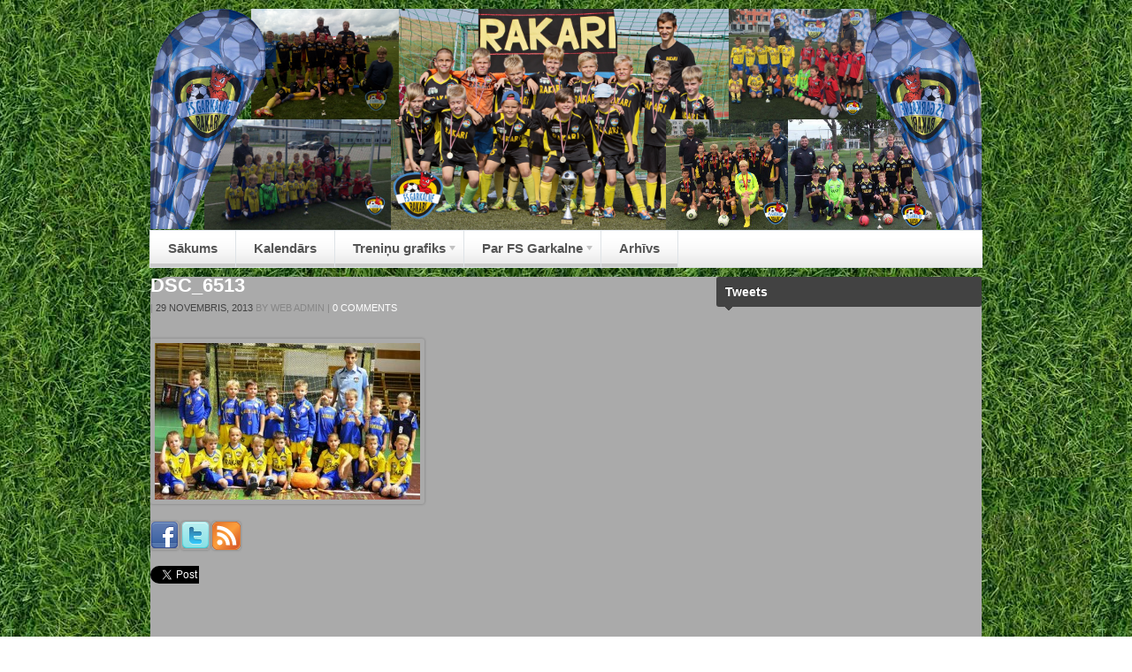

--- FILE ---
content_type: text/html; charset=UTF-8
request_url: https://fsgarkalne.lv/23-11-13-garkalnes-un-adazu-novada-kauss/dsc_6513/
body_size: 10724
content:
<!DOCTYPE html PUBLIC "-//W3C//DTD XHTML 1.0 Transitional//EN" "http://www.w3.org/TR/xhtml1/DTD/xhtml1-transitional.dtd">
<html xmlns="http://www.w3.org/1999/xhtml">
<head profile="http://gmpg.org/xfn/11">

<title>DSC_6513 | Futbola skola Garkalne Rakari</title>
<meta http-equiv="Content-Type" content="text/html; charset=UTF-8" />

<link rel="stylesheet" type="text/css" href="https://fsgarkalne.lv/wp-content/themes/spectrum/style.css" media="screen" />
<link rel="alternate" type="application/rss+xml" title="RSS 2.0" href="https://fsgarkalne.lv/feed/" />
<link rel="pingback" href="https://fsgarkalne.lv/xmlrpc.php" />
      
<meta name='robots' content='max-image-preview:large' />
<style type='text/css' media='screen' >.socialwrap li.icon_text a img, .socialwrap li.iconOnly a img, .followwrap li.icon_text a img, .followwrap li.iconOnly a img{border-width:0 !important;background-color:none;}#follow.right {width:32px;position:fixed; right:0; top:100px;background-color:#878787;padding:10px 0;font-family:impact,charcoal,arial, helvetica,sans-serif;-moz-border-radius-topleft: 5px;-webkit-border-top-left-radius:5px;-moz-border-radius-bottomleft:5px;-webkit-border-bottom-left-radius:5px;border:2px solid #fff;border-right-width:0}#follow.right ul {padding:0; margin:0; list-style-type:none !important;font-size:24px;color:black;}
#follow.right ul li {padding-bottom:10px;list-style-type:none !important;padding-left:4px;padding-right:4px}
#follow img{border:none;}#follow.right ul li.follow {margin:0 4px;}
#follow.right ul li.follow img {border-width:0;display:block;overflow:hidden; background:transparent url(http://fsgarkalne.lv/wp-content/plugins/share-and-follow/images/impact/follow-right.png) no-repeat -0px 0px;height:79px;width:20px;}
#follow.right ul li a {display:block;}
#follow.right ul li.follow span, #follow ul li a span {display:none}.share {margin:0 3px 3px 0;}
ul.row li {float:left;list-style-type:none;list-style:none;}
li.iconOnly a span.head {display:none}
#follow.left ul.size16 li.follow{margin:0px auto !important}
li.icon_text a {padding-left:0;margin-right:3px}
li.text_only a {background-image:none !important;padding-left:0;}
li.text_only a img {display:none;}
li.icon_text a span{background-image:none !important;padding-left:0 !important; }
li.iconOnly a span.head {display:none}
ul.socialwrap li {margin:0 3px 3px 0 !important;}
ul.socialwrap li a {text-decoration:none;}ul.row li {float:left;line-height:auto !important;}
ul.row li a img {padding:0}.size16 li a,.size24 li a,.size32 li a, .size48 li a, .size60 li a {display:block}ul.socialwrap {list-style-type:none !important;margin:0; padding:0;text-indent:0 !important;}
ul.socialwrap li {list-style-type:none !important;background-image:none;padding:0;list-style-image:none !important;}
ul.followwrap {list-style-type:none !important;margin:0; padding:0}
ul.followwrap li {margin-right:3px;margin-bottom:3px;list-style-type:none !important;}
#follow.right ul.followwrap li, #follow.left ul.followwrap li {margin-right:0px;margin-bottom:0px;}
.shareinpost {clear:both;padding-top:0px}.shareinpost ul.socialwrap {list-style-type:none !important;margin:0 !important; padding:0 !important}
.shareinpost ul.socialwrap li {padding-left:0 !important;background-image:none !important;margin-left:0 !important;list-style-type:none !important;text-indent:0 !important}
.socialwrap li.icon_text a img, .socialwrap li.iconOnly a img{border-width:0}ul.followrap li {list-style-type:none;list-style-image:none !important;}
div.clean {clear:left;}
div.display_none {display:none;}
.button_holder_bottom,.button_holder_left{margin-right:5px;display:inline}.button_holder_right{margin-left:5px;display:inline}.button_holder_show_interactive {display:inline;margin-right:5px;}.button_holder_bottom iframe,.button_holder_left iframe,.button_holder_right iframe,.button_holder_show_interactive iframe{vertical-align:top}.tall *[id*='___plusone']{position:relative;top:-12px}</style><style type='text/css' media='print' >.socialwrap li.icon_text a img, .socialwrap li.iconOnly a img, .followwrap li.icon_text a img, .followwrap li.iconOnly a img{border-width:0 !important;background-color:none;}#follow.right {width:32px;position:fixed; right:0; top:100px;background-color:#878787;padding:10px 0;font-family:impact,charcoal,arial, helvetica,sans-serif;-moz-border-radius-topleft: 5px;-webkit-border-top-left-radius:5px;-moz-border-radius-bottomleft:5px;-webkit-border-bottom-left-radius:5px;border:2px solid #fff;border-right-width:0}#follow.right ul {padding:0; margin:0; list-style-type:none !important;font-size:24px;color:black;}
#follow.right ul li {padding-bottom:10px;list-style-type:none !important;padding-left:4px;padding-right:4px}
#follow img{border:none;}#follow.right ul li.follow {margin:0 4px;}
#follow.right ul li.follow img {border-width:0;display:block;overflow:hidden; background:transparent url(http://fsgarkalne.lv/wp-content/plugins/share-and-follow/images/impact/follow-right.png) no-repeat -0px 0px;height:79px;width:20px;}
#follow.right ul li a {display:block;}
#follow.right ul li.follow span, #follow ul li a span {display:none}.share {margin:0 3px 3px 0;}
ul.row li {float:left;list-style-type:none;list-style:none;}
li.iconOnly a span.head {display:none}
#follow.left ul.size16 li.follow{margin:0px auto !important}
li.icon_text a {padding-left:0;margin-right:3px}
li.text_only a {background-image:none !important;padding-left:0;}
li.text_only a img {display:none;}
li.icon_text a span{background-image:none !important;padding-left:0 !important; }
li.iconOnly a span.head {display:none}
ul.socialwrap li {margin:0 3px 3px 0 !important;}
ul.socialwrap li a {text-decoration:none;}ul.row li {float:left;line-height:auto !important;}
ul.row li a img {padding:0}.size16 li a,.size24 li a,.size32 li a, .size48 li a, .size60 li a {display:block}ul.socialwrap {list-style-type:none !important;margin:0; padding:0;text-indent:0 !important;}
ul.socialwrap li {list-style-type:none !important;background-image:none;padding:0;list-style-image:none !important;}
ul.followwrap {list-style-type:none !important;margin:0; padding:0}
ul.followwrap li {margin-right:3px;margin-bottom:3px;list-style-type:none !important;}
#follow.right ul.followwrap li, #follow.left ul.followwrap li {margin-right:0px;margin-bottom:0px;}
.shareinpost {clear:both;padding-top:0px}.shareinpost ul.socialwrap {list-style-type:none !important;margin:0 !important; padding:0 !important}
.shareinpost ul.socialwrap li {padding-left:0 !important;background-image:none !important;margin-left:0 !important;list-style-type:none !important;text-indent:0 !important}
.socialwrap li.icon_text a img, .socialwrap li.iconOnly a img{border-width:0}ul.followrap li {list-style-type:none;list-style-image:none !important;}
div.clean {clear:left;}
div.display_none {display:none;}
.button_holder_bottom,.button_holder_left{margin-right:5px;display:inline}.button_holder_right{margin-left:5px;display:inline}.button_holder_show_interactive {display:inline;margin-right:5px;}.button_holder_bottom iframe,.button_holder_left iframe,.button_holder_right iframe,.button_holder_show_interactive iframe{vertical-align:top}.tall *[id*='___plusone']{position:relative;top:-12px}</style>
<!-- WordPress Draugiem 2.1.3 by Rolands Umbrovskis | https://mediabox.lv/wordpress-draugiem/ -->
<meta name="generator" content="https://mediabox.lv/?utm_campaign=wordpress-draugiem" />
<link rel="alternate" type="application/rss+xml" title="Futbola skola Garkalne Rakari &raquo; DSC_6513 plūsma" href="https://fsgarkalne.lv/23-11-13-garkalnes-un-adazu-novada-kauss/dsc_6513/feed/" />
<script type="text/javascript">
window._wpemojiSettings = {"baseUrl":"https:\/\/s.w.org\/images\/core\/emoji\/14.0.0\/72x72\/","ext":".png","svgUrl":"https:\/\/s.w.org\/images\/core\/emoji\/14.0.0\/svg\/","svgExt":".svg","source":{"concatemoji":"https:\/\/fsgarkalne.lv\/wp-includes\/js\/wp-emoji-release.min.js?ver=6.2.8"}};
/*! This file is auto-generated */
!function(e,a,t){var n,r,o,i=a.createElement("canvas"),p=i.getContext&&i.getContext("2d");function s(e,t){p.clearRect(0,0,i.width,i.height),p.fillText(e,0,0);e=i.toDataURL();return p.clearRect(0,0,i.width,i.height),p.fillText(t,0,0),e===i.toDataURL()}function c(e){var t=a.createElement("script");t.src=e,t.defer=t.type="text/javascript",a.getElementsByTagName("head")[0].appendChild(t)}for(o=Array("flag","emoji"),t.supports={everything:!0,everythingExceptFlag:!0},r=0;r<o.length;r++)t.supports[o[r]]=function(e){if(p&&p.fillText)switch(p.textBaseline="top",p.font="600 32px Arial",e){case"flag":return s("\ud83c\udff3\ufe0f\u200d\u26a7\ufe0f","\ud83c\udff3\ufe0f\u200b\u26a7\ufe0f")?!1:!s("\ud83c\uddfa\ud83c\uddf3","\ud83c\uddfa\u200b\ud83c\uddf3")&&!s("\ud83c\udff4\udb40\udc67\udb40\udc62\udb40\udc65\udb40\udc6e\udb40\udc67\udb40\udc7f","\ud83c\udff4\u200b\udb40\udc67\u200b\udb40\udc62\u200b\udb40\udc65\u200b\udb40\udc6e\u200b\udb40\udc67\u200b\udb40\udc7f");case"emoji":return!s("\ud83e\udef1\ud83c\udffb\u200d\ud83e\udef2\ud83c\udfff","\ud83e\udef1\ud83c\udffb\u200b\ud83e\udef2\ud83c\udfff")}return!1}(o[r]),t.supports.everything=t.supports.everything&&t.supports[o[r]],"flag"!==o[r]&&(t.supports.everythingExceptFlag=t.supports.everythingExceptFlag&&t.supports[o[r]]);t.supports.everythingExceptFlag=t.supports.everythingExceptFlag&&!t.supports.flag,t.DOMReady=!1,t.readyCallback=function(){t.DOMReady=!0},t.supports.everything||(n=function(){t.readyCallback()},a.addEventListener?(a.addEventListener("DOMContentLoaded",n,!1),e.addEventListener("load",n,!1)):(e.attachEvent("onload",n),a.attachEvent("onreadystatechange",function(){"complete"===a.readyState&&t.readyCallback()})),(e=t.source||{}).concatemoji?c(e.concatemoji):e.wpemoji&&e.twemoji&&(c(e.twemoji),c(e.wpemoji)))}(window,document,window._wpemojiSettings);
</script>
<style type="text/css">
img.wp-smiley,
img.emoji {
	display: inline !important;
	border: none !important;
	box-shadow: none !important;
	height: 1em !important;
	width: 1em !important;
	margin: 0 0.07em !important;
	vertical-align: -0.1em !important;
	background: none !important;
	padding: 0 !important;
}
</style>
	<link rel='stylesheet' id='nextgen_gallery_related_images-css' href='https://fsgarkalne.lv/wp-content/plugins/nextgen-gallery/products/photocrati_nextgen/modules/nextgen_gallery_display/static/nextgen_gallery_related_images.css?ver=6.2.8' type='text/css' media='all' />
<link rel='stylesheet' id='wp-block-library-css' href='https://fsgarkalne.lv/wp-includes/css/dist/block-library/style.min.css?ver=6.2.8' type='text/css' media='all' />
<link rel='stylesheet' id='classic-theme-styles-css' href='https://fsgarkalne.lv/wp-includes/css/classic-themes.min.css?ver=6.2.8' type='text/css' media='all' />
<style id='global-styles-inline-css' type='text/css'>
body{--wp--preset--color--black: #000000;--wp--preset--color--cyan-bluish-gray: #abb8c3;--wp--preset--color--white: #ffffff;--wp--preset--color--pale-pink: #f78da7;--wp--preset--color--vivid-red: #cf2e2e;--wp--preset--color--luminous-vivid-orange: #ff6900;--wp--preset--color--luminous-vivid-amber: #fcb900;--wp--preset--color--light-green-cyan: #7bdcb5;--wp--preset--color--vivid-green-cyan: #00d084;--wp--preset--color--pale-cyan-blue: #8ed1fc;--wp--preset--color--vivid-cyan-blue: #0693e3;--wp--preset--color--vivid-purple: #9b51e0;--wp--preset--gradient--vivid-cyan-blue-to-vivid-purple: linear-gradient(135deg,rgba(6,147,227,1) 0%,rgb(155,81,224) 100%);--wp--preset--gradient--light-green-cyan-to-vivid-green-cyan: linear-gradient(135deg,rgb(122,220,180) 0%,rgb(0,208,130) 100%);--wp--preset--gradient--luminous-vivid-amber-to-luminous-vivid-orange: linear-gradient(135deg,rgba(252,185,0,1) 0%,rgba(255,105,0,1) 100%);--wp--preset--gradient--luminous-vivid-orange-to-vivid-red: linear-gradient(135deg,rgba(255,105,0,1) 0%,rgb(207,46,46) 100%);--wp--preset--gradient--very-light-gray-to-cyan-bluish-gray: linear-gradient(135deg,rgb(238,238,238) 0%,rgb(169,184,195) 100%);--wp--preset--gradient--cool-to-warm-spectrum: linear-gradient(135deg,rgb(74,234,220) 0%,rgb(151,120,209) 20%,rgb(207,42,186) 40%,rgb(238,44,130) 60%,rgb(251,105,98) 80%,rgb(254,248,76) 100%);--wp--preset--gradient--blush-light-purple: linear-gradient(135deg,rgb(255,206,236) 0%,rgb(152,150,240) 100%);--wp--preset--gradient--blush-bordeaux: linear-gradient(135deg,rgb(254,205,165) 0%,rgb(254,45,45) 50%,rgb(107,0,62) 100%);--wp--preset--gradient--luminous-dusk: linear-gradient(135deg,rgb(255,203,112) 0%,rgb(199,81,192) 50%,rgb(65,88,208) 100%);--wp--preset--gradient--pale-ocean: linear-gradient(135deg,rgb(255,245,203) 0%,rgb(182,227,212) 50%,rgb(51,167,181) 100%);--wp--preset--gradient--electric-grass: linear-gradient(135deg,rgb(202,248,128) 0%,rgb(113,206,126) 100%);--wp--preset--gradient--midnight: linear-gradient(135deg,rgb(2,3,129) 0%,rgb(40,116,252) 100%);--wp--preset--duotone--dark-grayscale: url('#wp-duotone-dark-grayscale');--wp--preset--duotone--grayscale: url('#wp-duotone-grayscale');--wp--preset--duotone--purple-yellow: url('#wp-duotone-purple-yellow');--wp--preset--duotone--blue-red: url('#wp-duotone-blue-red');--wp--preset--duotone--midnight: url('#wp-duotone-midnight');--wp--preset--duotone--magenta-yellow: url('#wp-duotone-magenta-yellow');--wp--preset--duotone--purple-green: url('#wp-duotone-purple-green');--wp--preset--duotone--blue-orange: url('#wp-duotone-blue-orange');--wp--preset--font-size--small: 13px;--wp--preset--font-size--medium: 20px;--wp--preset--font-size--large: 36px;--wp--preset--font-size--x-large: 42px;--wp--preset--spacing--20: 0.44rem;--wp--preset--spacing--30: 0.67rem;--wp--preset--spacing--40: 1rem;--wp--preset--spacing--50: 1.5rem;--wp--preset--spacing--60: 2.25rem;--wp--preset--spacing--70: 3.38rem;--wp--preset--spacing--80: 5.06rem;--wp--preset--shadow--natural: 6px 6px 9px rgba(0, 0, 0, 0.2);--wp--preset--shadow--deep: 12px 12px 50px rgba(0, 0, 0, 0.4);--wp--preset--shadow--sharp: 6px 6px 0px rgba(0, 0, 0, 0.2);--wp--preset--shadow--outlined: 6px 6px 0px -3px rgba(255, 255, 255, 1), 6px 6px rgba(0, 0, 0, 1);--wp--preset--shadow--crisp: 6px 6px 0px rgba(0, 0, 0, 1);}:where(.is-layout-flex){gap: 0.5em;}body .is-layout-flow > .alignleft{float: left;margin-inline-start: 0;margin-inline-end: 2em;}body .is-layout-flow > .alignright{float: right;margin-inline-start: 2em;margin-inline-end: 0;}body .is-layout-flow > .aligncenter{margin-left: auto !important;margin-right: auto !important;}body .is-layout-constrained > .alignleft{float: left;margin-inline-start: 0;margin-inline-end: 2em;}body .is-layout-constrained > .alignright{float: right;margin-inline-start: 2em;margin-inline-end: 0;}body .is-layout-constrained > .aligncenter{margin-left: auto !important;margin-right: auto !important;}body .is-layout-constrained > :where(:not(.alignleft):not(.alignright):not(.alignfull)){max-width: var(--wp--style--global--content-size);margin-left: auto !important;margin-right: auto !important;}body .is-layout-constrained > .alignwide{max-width: var(--wp--style--global--wide-size);}body .is-layout-flex{display: flex;}body .is-layout-flex{flex-wrap: wrap;align-items: center;}body .is-layout-flex > *{margin: 0;}:where(.wp-block-columns.is-layout-flex){gap: 2em;}.has-black-color{color: var(--wp--preset--color--black) !important;}.has-cyan-bluish-gray-color{color: var(--wp--preset--color--cyan-bluish-gray) !important;}.has-white-color{color: var(--wp--preset--color--white) !important;}.has-pale-pink-color{color: var(--wp--preset--color--pale-pink) !important;}.has-vivid-red-color{color: var(--wp--preset--color--vivid-red) !important;}.has-luminous-vivid-orange-color{color: var(--wp--preset--color--luminous-vivid-orange) !important;}.has-luminous-vivid-amber-color{color: var(--wp--preset--color--luminous-vivid-amber) !important;}.has-light-green-cyan-color{color: var(--wp--preset--color--light-green-cyan) !important;}.has-vivid-green-cyan-color{color: var(--wp--preset--color--vivid-green-cyan) !important;}.has-pale-cyan-blue-color{color: var(--wp--preset--color--pale-cyan-blue) !important;}.has-vivid-cyan-blue-color{color: var(--wp--preset--color--vivid-cyan-blue) !important;}.has-vivid-purple-color{color: var(--wp--preset--color--vivid-purple) !important;}.has-black-background-color{background-color: var(--wp--preset--color--black) !important;}.has-cyan-bluish-gray-background-color{background-color: var(--wp--preset--color--cyan-bluish-gray) !important;}.has-white-background-color{background-color: var(--wp--preset--color--white) !important;}.has-pale-pink-background-color{background-color: var(--wp--preset--color--pale-pink) !important;}.has-vivid-red-background-color{background-color: var(--wp--preset--color--vivid-red) !important;}.has-luminous-vivid-orange-background-color{background-color: var(--wp--preset--color--luminous-vivid-orange) !important;}.has-luminous-vivid-amber-background-color{background-color: var(--wp--preset--color--luminous-vivid-amber) !important;}.has-light-green-cyan-background-color{background-color: var(--wp--preset--color--light-green-cyan) !important;}.has-vivid-green-cyan-background-color{background-color: var(--wp--preset--color--vivid-green-cyan) !important;}.has-pale-cyan-blue-background-color{background-color: var(--wp--preset--color--pale-cyan-blue) !important;}.has-vivid-cyan-blue-background-color{background-color: var(--wp--preset--color--vivid-cyan-blue) !important;}.has-vivid-purple-background-color{background-color: var(--wp--preset--color--vivid-purple) !important;}.has-black-border-color{border-color: var(--wp--preset--color--black) !important;}.has-cyan-bluish-gray-border-color{border-color: var(--wp--preset--color--cyan-bluish-gray) !important;}.has-white-border-color{border-color: var(--wp--preset--color--white) !important;}.has-pale-pink-border-color{border-color: var(--wp--preset--color--pale-pink) !important;}.has-vivid-red-border-color{border-color: var(--wp--preset--color--vivid-red) !important;}.has-luminous-vivid-orange-border-color{border-color: var(--wp--preset--color--luminous-vivid-orange) !important;}.has-luminous-vivid-amber-border-color{border-color: var(--wp--preset--color--luminous-vivid-amber) !important;}.has-light-green-cyan-border-color{border-color: var(--wp--preset--color--light-green-cyan) !important;}.has-vivid-green-cyan-border-color{border-color: var(--wp--preset--color--vivid-green-cyan) !important;}.has-pale-cyan-blue-border-color{border-color: var(--wp--preset--color--pale-cyan-blue) !important;}.has-vivid-cyan-blue-border-color{border-color: var(--wp--preset--color--vivid-cyan-blue) !important;}.has-vivid-purple-border-color{border-color: var(--wp--preset--color--vivid-purple) !important;}.has-vivid-cyan-blue-to-vivid-purple-gradient-background{background: var(--wp--preset--gradient--vivid-cyan-blue-to-vivid-purple) !important;}.has-light-green-cyan-to-vivid-green-cyan-gradient-background{background: var(--wp--preset--gradient--light-green-cyan-to-vivid-green-cyan) !important;}.has-luminous-vivid-amber-to-luminous-vivid-orange-gradient-background{background: var(--wp--preset--gradient--luminous-vivid-amber-to-luminous-vivid-orange) !important;}.has-luminous-vivid-orange-to-vivid-red-gradient-background{background: var(--wp--preset--gradient--luminous-vivid-orange-to-vivid-red) !important;}.has-very-light-gray-to-cyan-bluish-gray-gradient-background{background: var(--wp--preset--gradient--very-light-gray-to-cyan-bluish-gray) !important;}.has-cool-to-warm-spectrum-gradient-background{background: var(--wp--preset--gradient--cool-to-warm-spectrum) !important;}.has-blush-light-purple-gradient-background{background: var(--wp--preset--gradient--blush-light-purple) !important;}.has-blush-bordeaux-gradient-background{background: var(--wp--preset--gradient--blush-bordeaux) !important;}.has-luminous-dusk-gradient-background{background: var(--wp--preset--gradient--luminous-dusk) !important;}.has-pale-ocean-gradient-background{background: var(--wp--preset--gradient--pale-ocean) !important;}.has-electric-grass-gradient-background{background: var(--wp--preset--gradient--electric-grass) !important;}.has-midnight-gradient-background{background: var(--wp--preset--gradient--midnight) !important;}.has-small-font-size{font-size: var(--wp--preset--font-size--small) !important;}.has-medium-font-size{font-size: var(--wp--preset--font-size--medium) !important;}.has-large-font-size{font-size: var(--wp--preset--font-size--large) !important;}.has-x-large-font-size{font-size: var(--wp--preset--font-size--x-large) !important;}
.wp-block-navigation a:where(:not(.wp-element-button)){color: inherit;}
:where(.wp-block-columns.is-layout-flex){gap: 2em;}
.wp-block-pullquote{font-size: 1.5em;line-height: 1.6;}
</style>
<link rel='stylesheet' id='my-calendar-style-css' href='https://fsgarkalne.lv/wp-content/plugins/my-calendar/styles/my-calendar.css?ver=6.2.8' type='text/css' media='all' />
<link rel='stylesheet' id='prettyPhoto_stylesheet-css' href='https://fsgarkalne.lv/wp-content/plugins/wp-easy-gallery/css/prettyPhoto.css?ver=6.2.8' type='text/css' media='all' />
<link rel='stylesheet' id='easy-gallery-style-css' href='https://fsgarkalne.lv/wp-content/plugins/wp-easy-gallery/css/default.css?ver=6.2.8' type='text/css' media='all' />
<script type='text/javascript' id='photocrati_ajax-js-extra'>
/* <![CDATA[ */
var photocrati_ajax = {"url":"https:\/\/fsgarkalne.lv\/photocrati_ajax","wp_site_url":"https:\/\/fsgarkalne.lv","wp_site_static_url":"https:\/\/fsgarkalne.lv"};
/* ]]> */
</script>
<script type='text/javascript' src='https://fsgarkalne.lv/wp-content/plugins/nextgen-gallery/products/photocrati_nextgen/modules/ajax/static/ajax.js?ver=6.2.8' id='photocrati_ajax-js'></script>
<script type='text/javascript' src='https://fsgarkalne.lv/wp-includes/js/jquery/jquery.js?ver=3.6.4' id='jquery-core-js'></script>
<script type='text/javascript' src='https://fsgarkalne.lv/wp-includes/js/jquery/jquery-migrate.min.js?ver=3.4.0' id='jquery-migrate-js'></script>
<script type='text/javascript' src='https://fsgarkalne.lv/wp-content/plugins/nextgen-gallery/products/photocrati_nextgen/modules/ajax/static/persist.js?ver=6.2.8' id='persist-js-js'></script>
<script type='text/javascript' src='https://fsgarkalne.lv/wp-content/plugins/nextgen-gallery/products/photocrati_nextgen/modules/ajax/static/store.js?ver=6.2.8' id='store-js-js'></script>
<script type='text/javascript' src='https://fsgarkalne.lv/wp-content/plugins/nextgen-gallery/products/photocrati_nextgen/modules/ajax/static/ngg_store.js?ver=6.2.8' id='ngg-store-js-js'></script>
<script type='text/javascript' src='https://fsgarkalne.lvhttps//www.draugiem.lv/api/api.js?ver=1152' id='draugiem_api-js'></script>
<script type='text/javascript' src='https://fsgarkalne.lv/wp-content/plugins/nextgen-gallery/products/photocrati_nextgen/modules/lightbox/static/lightbox_context.js?ver=6.2.8' id='nextgen_lightbox_context-js'></script>
<script type='text/javascript' src='https://fsgarkalne.lv/wp-content/plugins/twitter-tweets/js/weblizar-fronend-twitter-tweets.js?ver=1' id='wl-weblizar-fronend-twitter-tweets-js'></script>
<script type='text/javascript' src='https://fsgarkalne.lv/wp-content/plugins/wp-easy-gallery/js/jquery.prettyPhoto.js?ver=6.2.8' id='prettyPhoto-js'></script>
<script type='text/javascript' src='https://fsgarkalne.lv/wp-content/themes/spectrum/includes/js/superfish.js?ver=6.2.8' id='superfish-js'></script>
<script type='text/javascript' src='https://fsgarkalne.lv/wp-content/themes/spectrum/includes/js/woo_tabs.js?ver=6.2.8' id='wootabs-js'></script>
<script type='text/javascript' src='https://fsgarkalne.lv/wp-content/themes/spectrum/includes/js/general.js?ver=6.2.8' id='general-js'></script>
<script type='text/javascript' src='https://fsgarkalne.lv/wp-content/plugins/google-analyticator/external-tracking.min.js?ver=6.5.7' id='ga-external-tracking-js'></script>
<link rel="https://api.w.org/" href="https://fsgarkalne.lv/wp-json/" /><link rel="alternate" type="application/json" href="https://fsgarkalne.lv/wp-json/wp/v2/media/1268" /><link rel="EditURI" type="application/rsd+xml" title="RSD" href="https://fsgarkalne.lv/xmlrpc.php?rsd" />
<link rel="wlwmanifest" type="application/wlwmanifest+xml" href="https://fsgarkalne.lv/wp-includes/wlwmanifest.xml" />
<meta name="generator" content="WordPress 6.2.8" />
<link rel='shortlink' href='https://fsgarkalne.lv/?p=1268' />
<link rel="alternate" type="application/json+oembed" href="https://fsgarkalne.lv/wp-json/oembed/1.0/embed?url=https%3A%2F%2Ffsgarkalne.lv%2F23-11-13-garkalnes-un-adazu-novada-kauss%2Fdsc_6513%2F" />
<link rel="alternate" type="text/xml+oembed" href="https://fsgarkalne.lv/wp-json/oembed/1.0/embed?url=https%3A%2F%2Ffsgarkalne.lv%2F23-11-13-garkalnes-un-adazu-novada-kauss%2Fdsc_6513%2F&#038;format=xml" />

<!-- Start Of Script Generated By cforms v11.8 [Oliver Seidel | www.deliciousdays.com] -->
<link rel="stylesheet" type="text/css" href="http://fsgarkalne.lv/wp-content/plugins/cforms/styling/minimal.css" />
<script type="text/javascript" src="http://fsgarkalne.lv/wp-content/plugins/cforms/js/cforms.js"></script>
<!-- End Of Script Generated By cforms -->

<script type='text/javascript'>AC_FL_RunContent = 0;</script><script type='text/javascript' src="https://fsgarkalne.lv/wp-content/plugins/dynamic-headers/AC_RunActiveContent.js"></script>
<style type="text/css">
<!--
.mcjs .mc-main .details, .mcjs .mc-main .calendar-events { display: none; }
/* Styles by My Calendar - Joseph C Dolson http://www.joedolson.com/ */

.mc-main .mc_galvena .event-title, .mc-main .mc_galvena .event-title a { background: #0000ff; color: #ffffff; }
.mc-main .mc_galvena .event-title a:hover, .mc-main .mc_galvena .event-title a:focus { background: #0000cc;}
.mc-main .mc_spelesljfc .event-title, .mc-main .mc_spelesljfc .event-title a { background: #ff0000; color: #ffffff; }
.mc-main .mc_spelesljfc .event-title a:hover, .mc-main .mc_spelesljfc .event-title a:focus { background: #cc0000;}
.mc-main .mc_turniri .event-title, .mc-main .mc_turniri .event-title a { background: #ff6600; color: #000000; }
.mc-main .mc_turniri .event-title a:hover, .mc-main .mc_turniri .event-title a:focus { background: #ff9933;}
.mc-main .mc_pasakumi .event-title, .mc-main .mc_pasakumi .event-title a { background: #ff9900; color: #000000; }
.mc-main .mc_pasakumi .event-title a:hover, .mc-main .mc_pasakumi .event-title a:focus { background: #ffcc33;}
.mc-event-visible {
display: block!important;
}
-->
</style>
<script type='text/javascript'>
jQuery('html').addClass('mcjs');
jQuery(document).ready(function($) { $('html').removeClass('mcjs') });
</script>
<!-- <meta name="NextGEN" version="2.0.66" /> -->
<!-- WP Easy Gallery -->
<style>.wp-easy-gallery img {}</style>
<!-- Theme version -->
<meta name="generator" content="Spectrum News 1.4" />
<meta name="generator" content="WooFramework 5.5.5" />

<!-- Alt Stylesheet -->
<link href="https://fsgarkalne.lv/wp-content/themes/spectrum/styles/blackandwhite.css" rel="stylesheet" type="text/css" />

<!-- Custom Favicon -->
<link rel="shortcut icon" href="http://fsgarkalne.lv/wp-content/uploads/2013/09/logo_2013.png"/>

<!-- Woo Shortcodes CSS -->
<link href="https://fsgarkalne.lv/wp-content/themes/spectrum/functions/css/shortcodes.css" rel="stylesheet" type="text/css" />

<!-- Custom Stylesheet -->
<link href="https://fsgarkalne.lv/wp-content/themes/spectrum/custom.css" rel="stylesheet" type="text/css" />

<!--[if IE 6]>
<script type="text/javascript" src="https://fsgarkalne.lv/wp-content/themes/spectrum/includes/js/pngfix.js"></script>
<script type="text/javascript" src="https://fsgarkalne.lv/wp-content/themes/spectrum/includes/js/menu.js"></script>
<link rel="stylesheet" type="text/css" media="all" href="https://fsgarkalne.lv/wp-content/themes/spectrum/css/ie6.css" />
<![endif]-->	

<!--[if IE 7]>
<link rel="stylesheet" type="text/css" media="all" href="https://fsgarkalne.lv/wp-content/themes/spectrum/css/ie7.css" />
<![endif]-->

<!--[if IE 8]>
<link rel="stylesheet" type="text/css" media="all" href="https://fsgarkalne.lv/wp-content/themes/spectrum/css/ie8.css" />
<![endif]-->


<!-- All in One SEO Pack 2.1.7 by Michael Torbert of Semper Fi Web Design[-1,-1] -->
<link rel="canonical" href="https://fsgarkalne.lv/23-11-13-garkalnes-un-adazu-novada-kauss/dsc_6513/" />
<!-- /all in one seo pack -->
<!-- Google Analytics Tracking by Google Analyticator 6.5.7 -->
<script type="text/javascript">
    var analyticsFileTypes = [];
    var analyticsSnippet = 'enabled';
    var analyticsEventTracking = 'enabled';
</script>
<script type="text/javascript">
	var _gaq = _gaq || [];
  
	_gaq.push(['_setAccount', 'UA-45211725-1']);
    _gaq.push(['_addDevId', 'i9k95']); // Google Analyticator App ID with Google
    _gaq.push(['_gat._anonymizeIp']);
	  var _gaq = _gaq || [];\n  _gaq.push([\'_setAccount\', \'UA-45211725-1\']);\n  _gaq.push([\'_trackPageview\']);\n\n  (function() {\n    var ga = document.createElement(\'script\'); ga.type = \'text/javascript\'; ga.async = true;\n    ga.src = (\'https:\' == document.location.protocol ? \'https://ssl\' : \'http://www\') + \'.google-analytics.com/ga.js\';\n    var s = document.getElementsByTagName(\'script\')[0]; s.parentNode.insertBefore(ga, s);\n  })();\n\n\n	_gaq.push(['_trackPageview']);
	  var _gaq = _gaq || [];\n  _gaq.push([\'_setAccount\', \'UA-45211725-1\']);\n  _gaq.push([\'_trackPageview\']);\n\n  (function() {\n    var ga = document.createElement(\'script\'); ga.type = \'text/javascript\'; ga.async = true;\n    ga.src = (\'https:\' == document.location.protocol ? \'https://ssl\' : \'http://www\') + \'.google-analytics.com/ga.js\';\n    var s = document.getElementsByTagName(\'script\')[0]; s.parentNode.insertBefore(ga, s);\n  })();\n\n\n
	(function() {
		var ga = document.createElement('script'); ga.type = 'text/javascript'; ga.async = true;
		                ga.src = ('https:' == document.location.protocol ? 'https://ssl' : 'http://www') + '.google-analytics.com/ga.js';
		                var s = document.getElementsByTagName('script')[0]; s.parentNode.insertBefore(ga, s);
	})();
</script>
<!-- Woo Custom Styling -->
<style type="text/css">
#wrapper {background-image:url(http://fsgarkalne.lv/wp-content/uploads/2013/09/grass.png)}
#wrapper {background-repeat:repeat}
#wrapper {background-position:top left}
</style>


</head>

<body class="attachment attachment-template-default single single-attachment postid-1268 attachmentid-1268 attachment-jpeg chrome alt-style-blackandwhite">


<div id="wrapper">
<div id="background">

	
           
	<div id="header" class="col-full">
 		       
		<div id="logo">
	       
              <a href="http://fsgarkalne.lv/" ><img src="http://fsgarkalne.lv/wp-content/header-images/web_2016_vasara_karogi.png" alt="FS RAKARI vasara 2016" title="FS RAKARI vasara 2016" /></a>      

		</div><!-- /#logo -->
	       
		       
	</div><!-- /#header -->
    
	<div id="main-nav" class="col-full">
		<ul id="menu-par-skolu" class="nav"><li id="menu-item-65" class="menu-item menu-item-type-custom menu-item-object-custom menu-item-home menu-item-65"><a href="http://fsgarkalne.lv">Sākums</a></li>
<li id="menu-item-122" class="menu-item menu-item-type-post_type menu-item-object-page menu-item-122"><a href="https://fsgarkalne.lv/kalendars/">Kalendārs</a></li>
<li id="menu-item-1153" class="menu-item menu-item-type-post_type menu-item-object-page menu-item-has-children menu-item-1153"><a href="https://fsgarkalne.lv/treninu-grafiks/">Treniņu grafiks</a>
<ul class="sub-menu">
	<li id="menu-item-1824" class="menu-item menu-item-type-post_type menu-item-object-page menu-item-1824"><a href="https://fsgarkalne.lv/adazi/">Ādaži</a></li>
	<li id="menu-item-1821" class="menu-item menu-item-type-post_type menu-item-object-page menu-item-1821"><a href="https://fsgarkalne.lv/upesciems/">Upesciems</a></li>
	<li id="menu-item-2914" class="menu-item menu-item-type-post_type menu-item-object-page menu-item-2914"><a href="https://fsgarkalne.lv/garkalne/">Garkalnē</a></li>
	<li id="menu-item-1816" class="menu-item menu-item-type-post_type menu-item-object-page menu-item-1816"><a href="https://fsgarkalne.lv/treninu-grafiks-2015-gada-vasaras-sezonai-ropazu-nov/">Ropažu nov.</a></li>
	<li id="menu-item-1910" class="menu-item menu-item-type-post_type menu-item-object-page menu-item-1910"><a href="https://fsgarkalne.lv/jaunjelgavas-nov/">Jaunjelgavas nov.</a></li>
	<li id="menu-item-1913" class="menu-item menu-item-type-post_type menu-item-object-page menu-item-1913"><a href="https://fsgarkalne.lv/malpils-nov/">Mālpils nov.</a></li>
	<li id="menu-item-1836" class="menu-item menu-item-type-post_type menu-item-object-page menu-item-1836"><a href="https://fsgarkalne.lv/izlase-20052006/">Izlase 2005/2006</a></li>
	<li id="menu-item-1835" class="menu-item menu-item-type-post_type menu-item-object-page menu-item-1835"><a href="https://fsgarkalne.lv/izlase-0708/">Izlase 2007/2008</a></li>
	<li id="menu-item-2403" class="menu-item menu-item-type-post_type menu-item-object-page menu-item-2403"><a href="https://fsgarkalne.lv/izlase-20092010/">Izlase 2009/2010</a></li>
</ul>
</li>
<li id="menu-item-68" class="menu-item menu-item-type-post_type menu-item-object-page menu-item-has-children menu-item-68"><a href="https://fsgarkalne.lv/par-fs-garkalne/">Par FS Garkalne</a>
<ul class="sub-menu">
	<li id="menu-item-1794" class="menu-item menu-item-type-post_type menu-item-object-page menu-item-1794"><a href="https://fsgarkalne.lv/pieteiksanas-uz-fs-garkalne-treniniem/">Pieteikšanās uz FS Garkalne treniņiem</a></li>
	<li id="menu-item-62" class="menu-item menu-item-type-post_type menu-item-object-page menu-item-62"><a href="https://fsgarkalne.lv/kontakti/">Kontakti</a></li>
	<li id="menu-item-464" class="menu-item menu-item-type-post_type menu-item-object-page menu-item-464"><a href="https://fsgarkalne.lv/dokumenti/">Dokumenti</a></li>
	<li id="menu-item-69" class="menu-item menu-item-type-taxonomy menu-item-object-category menu-item-69"><a href="https://fsgarkalne.lv/category/turniri/">Turnīri</a></li>
</ul>
</li>
<li id="menu-item-143" class="menu-item menu-item-type-post_type menu-item-object-page menu-item-143"><a href="https://fsgarkalne.lv/arhivs/">Arhīvs</a></li>
</ul>       
	</div><!-- /#main-nav -->
              
    <div id="content" class="col-full">
		<div id="main" class="col-left">
		           
                                    
				<div class="post-1268 attachment type-attachment status-inherit hentry">

                    <h1 class="title"><a href="https://fsgarkalne.lv/23-11-13-garkalnes-un-adazu-novada-kauss/dsc_6513/" rel="bookmark" title="DSC_6513">DSC_6513</a></h1>
                    
                    <p class="post-meta">
                    	<span class="post-category"></span> | 
                    	<span class="post-date">29 novembris, 2013</span>
                    	by <span class="post-author"><a href="https://fsgarkalne.lv/author/admin/" title="web admin publikācijas" rel="author">web admin</a></span> | 
                    	<span class="comments"><a href="https://fsgarkalne.lv/23-11-13-garkalnes-un-adazu-novada-kauss/dsc_6513/#respond">0 Comments</a></span>
   	                                        </p>
                    
                    <div class="entry">
                    	                    	
                    	<p class="attachment"><a href='https://fsgarkalne.lv/wp-content/uploads/2013/11/DSC_6513.jpg'><img width="300" height="177" src="https://fsgarkalne.lv/wp-content/uploads/2013/11/DSC_6513-300x177.jpg" class="attachment-medium size-medium" alt="" decoding="async" loading="lazy" srcset="https://fsgarkalne.lv/wp-content/uploads/2013/11/DSC_6513-300x177.jpg 300w, https://fsgarkalne.lv/wp-content/uploads/2013/11/DSC_6513.jpg 567w" sizes="(max-width: 300px) 100vw, 300px" /></a></p>
<div class='shareinpost'><ul class="socialwrap row"><li class="iconOnly"><a  rel='nofollow'  target='_blank'  title='Recommend this post : DSC_6513 on Facebook'  href='http://www.facebook.com/sharer.php?u=https%3A%2F%2Ffsgarkalne.lv%2F23-11-13-garkalnes-un-adazu-novada-kauss%2Fdsc_6513%2F&amp;t=DSC_6513'  ><img  src='http://fsgarkalne.lv/wp-content/plugins/share-and-follow/images/blank.gif'  height='32' width='32'  class='image-32' alt='facebook'  style='background: transparent url(http://fsgarkalne.lv/wp-content/plugins/share-and-follow/default/32/sprite-feb-32.png) no-repeat;padding:0;margin:0;height:32px;width:32px;background-position:-396px 0px'   /> <span class="head">Facebook</span></a></li><li class="iconOnly"><a  rel='nofollow'  target='_blank'  title='Tweet this post : DSC_6513 on Twitter'  href="http://twitter.com/share?url=https%3A%2F%2Ffsgarkalne.lv%2F23-11-13-garkalnes-un-adazu-novada-kauss%2Fdsc_6513%2F&amp;text=DSC_6513+-+"  ><img  src='http://fsgarkalne.lv/wp-content/plugins/share-and-follow/images/blank.gif'  height='32' width='32'  class='image-32' alt='twitter'  style='background: transparent url(http://fsgarkalne.lv/wp-content/plugins/share-and-follow/default/32/sprite-feb-32.png) no-repeat;padding:0;margin:0;height:32px;width:32px;background-position:-132px -33px'   /> <span class="head">Twīto par mums</span></a></li><li class="iconOnly"><a rel="_self" href="https://fsgarkalne.lv/23-11-13-garkalnes-un-adazu-novada-kauss/dsc_6513/feed" title="Follow this post : DSC_6513 comments"><img src="http://fsgarkalne.lv/wp-content/plugins/share-and-follow/images/blank.gif" height="32"  width="32" style="background: transparent url(http://fsgarkalne.lv/wp-content/plugins/share-and-follow/default/32/sprite-feb-32.png) no-repeat;padding:0;margin:0;height:32px;width:32px;background-position:-1782px 0px" class="image-32"  alt="rss" /> <span class="head">Subscribe to the comments on this post</span></a></li></ul><div class="clean"></div> </div><div style="padding: 10px 0 "  class="interactive_bottom"><div class='button_holder_left'><iframe allowtransparency='true' frameborder='0' scrolling='no' src='//platform.twitter.com/widgets/tweet_button.html?url=https%3A%2F%2Ffsgarkalne.lv%2F23-11-13-garkalnes-un-adazu-novada-kauss%2Fdsc_6513%2F&amp;text=DSC_6513&amp;count=vertical&amp;lang=lv' style='width:55px; height:65px;' ></iframe></div><div class='button_holder_left'><iframe src='//www.facebook.com/plugins/like.php?href=https%3A%2F%2Ffsgarkalne.lv%2F23-11-13-garkalnes-un-adazu-novada-kauss%2Fdsc_6513%2F&amp;layout=box_count&amp;show_faces=false&amp;width=50&amp;action=like&amp;font=arial&amp;colorscheme=light&amp;height=65' scrolling='no' frameborder='0' style='border:none; overflow:hidden; width:50px; height:65px;' allowTransparency='true'></iframe></div></div>                    	
					</div>
										
					
						
                            <div class="post-entries">
            <div class="post-prev fl"><a href="https://fsgarkalne.lv/23-11-13-garkalnes-un-adazu-novada-kauss/" rel="prev"><span class="meta-nav">&laquo;</span> 23.11.13 Garkalnes un Ādažu novada kauss</a></div>
            <div class="post-next fr"></div>
            <div class="fix"></div>
        </div>	

	                    
                </div><!-- /.post -->
                
                                
                	                
    

<!-- You can start editing here. -->

<div id="comments">


					<!-- If comments are open, but there are no comments. -->
			<p class="nocomments">No comments yet.</p>

		

</div> <!-- /#comments_wrap -->


<div id="respond">

	<h3>Leave a Reply</h3>
	
	<div class="cancel-comment-reply">
		<small><a rel="nofollow" id="cancel-comment-reply-link" href="/23-11-13-garkalnes-un-adazu-novada-kauss/dsc_6513/#respond" style="display:none;">Nospiediet šeit, lai atsauktu atbildi.</a></small>
	</div><!-- /.cancel-comment-reply -->

		
		<form action="http://fsgarkalne.lv/wp-comments-post.php" method="post" id="commentform">

		
			<p>
				<input type="text" name="author" class="txt" id="author" value="" size="22" tabindex="1" />
				<label for="author">Name  (Required) </label>
			</p>

			<p>
				<input type="text" name="email" class="txt" id="email" value="" size="22" tabindex="2" />
				<label for="email">Mail (will not be published)  (Required) </label>
			</p>

			<p>
				<input type="text" name="url" class="txt" id="url" value="" size="22" tabindex="3" />
				<label for="url">Website</label>
			</p>

		
		<!--<p><strong>XHTML:</strong> You can use these tags: &lt;a href=&quot;&quot; title=&quot;&quot;&gt; &lt;abbr title=&quot;&quot;&gt; &lt;acronym title=&quot;&quot;&gt; &lt;b&gt; &lt;blockquote cite=&quot;&quot;&gt; &lt;cite&gt; &lt;code&gt; &lt;del datetime=&quot;&quot;&gt; &lt;em&gt; &lt;i&gt; &lt;q cite=&quot;&quot;&gt; &lt;s&gt; &lt;strike&gt; &lt;strong&gt; </p>-->

		<p><textarea name="comment" id="comment" rows="10" cols="50" tabindex="4"></textarea></p>

		<input name="submit" type="submit" id="submit" class="button" tabindex="5" value="Submit Comment" />
		<input type="hidden" name="comment_post_ID" value="1268" />
		
		<input type='hidden' name='comment_post_ID' value='1268' id='comment_post_ID' />
<input type='hidden' name='comment_parent' id='comment_parent' value='0' />
		<p style="display: none;"><input type="hidden" id="akismet_comment_nonce" name="akismet_comment_nonce" value="eb82ea80b2" /></p><p style="display: none !important;"><label>&#916;<textarea name="ak_hp_textarea" cols="45" rows="8" maxlength="100"></textarea></label><input type="hidden" id="ak_js_1" name="ak_js" value="101"/><script>document.getElementById( "ak_js_1" ).setAttribute( "value", ( new Date() ).getTime() );</script></p>
		</form><!-- /#commentform -->

	
	<div class="fix"></div>

</div><!-- /#respond -->

                                                                    
			  
        
		</div><!-- /#main -->

        <div id="sidebar" class="col-right">

	    <div class="primary">
		<div id="weblizar_twitter-2" class="widget widget_weblizar_twitter"><h3>Tweets<span>&nbsp;</span></h3>        <div style="display:block;width:100%;float:left;overflow:hidden">
            <a class="twitter-timeline" data-dnt="true" href="https://twitter.com/FS Garkalne" min-width="" height="350" data-theme="light" data-lang=""></a>

        </div>
    </div>		           
	</div>        
	
	    
	
</div><!-- /#sidebar -->
    </div><!-- /#content -->
		
	    
	<div id="footer">
	
		<div class="inner">
	
			<div id="credits" class="col-left">
            					
				
			    <p>&copy; 2010 - 2026. Futbola skola Garkalne Rakari. All Rights Reserved.</p>
                        </div>
            
            <div id="credit" class="col-right">
                            <p>Web Page <a title="Look fore Portfolio" href="http://fsgarkalne.lv/" target="_blank">Designed and</a> Administered by <a title="Mail to Edgars" href="mailto:edgarsklibus@inbox.lv" rel="designer">Edgars Klibus</a></p>
            			</div>
			
			
		
	</div><!-- /#footer  -->

</div><!-- /#background -->

</div><!-- /#wrapper -->
<!-- ngg_resource_manager_marker --><script type='text/javascript' src='https://fsgarkalne.lv/wp-includes/js/jquery/ui/core.min.js?ver=1.13.2' id='jquery-ui-core-js'></script>
<script type='text/javascript' src='https://fsgarkalne.lv/wp-includes/js/jquery/ui/datepicker.min.js?ver=1.13.2' id='jquery-ui-datepicker-js'></script>
<script type='text/javascript' id='jquery-ui-datepicker-js-after'>
jQuery(function(jQuery){jQuery.datepicker.setDefaults({"closeText":"Aizv\u0113rt","currentText":"\u0160odien","monthNames":["janv\u0101ris","febru\u0101ris","marts","apr\u012blis","maijs","j\u016bnijs","j\u016blijs","augusts","septembris","oktobris","novembris","decembris"],"monthNamesShort":["Jan","Feb","Mar","Apr","Mai","J\u016bn","J\u016bl","Aug","Sep","Okt","Nov","Dec"],"nextText":"N\u0101kamais","prevText":"Iepriek\u0161\u0113jais","dayNames":["sv\u0113tdien","pirmdien","otrdien","tre\u0161dien","ceturtdien","piektdien","sestdien"],"dayNamesShort":["Sve","Pir","Otr","Tre","Cet","Pie","Ses"],"dayNamesMin":["Sv","Pi","Ot","Tr","Ce","Pi","Se"],"dateFormat":"d MM, yy","firstDay":1,"isRTL":false});});
</script>
<script type='text/javascript' src='https://fsgarkalne.lv/wp-includes/js/comment-reply.min.js?ver=6.2.8' id='comment-reply-js'></script>
<script defer type='text/javascript' src='https://fsgarkalne.lv/wp-content/plugins/akismet/_inc/akismet-frontend.js?ver=1701902834' id='akismet-frontend-js'></script>

<script type='text/javascript'>
	(function( $ ) { 'use strict'; 

$(function() {
  $(".calendar-event").children().not(".event-title").hide();
  $(document).on("click", ".calendar-event .event-title",
     function(e) {
         e.preventDefault(); // remove line if you are using a link in the event title
	 $(this).parent().children().not(".event-title").toggle();
	 });
  $(document).on("click", ".calendar-event .close",
     function(e) {
         e.preventDefault();
	 $(this).parent().toggle();
	 });
	});
$(function() {
  $("li.mc-events").children().not(".event-date").hide();
  $("li.current-day").children().show();
  $(document).on("click", ".event-date",
     function(e) {
	 e.preventDefault();
	 $(this).parent().children().not(".event-date").toggle();
     });
});
$(function() {
  $(".mini .has-events").children().not(".trigger").hide();
  $(document).on("click", ".mini .has-events .trigger",
     function(e) {
	 e.preventDefault();	 
	 $(this).parent().children().not(".trigger").toggle(); 
	 });
  $(".mini-event .close").on("click",
     function(e) {
         e.preventDefault();
	 $(this).parent().parent().parent().toggle();
	 });
});
	}(jQuery));
</script><script type="text/javascript" async>var wpegSettings = {gallery_theme: 'light_rounded', show_overlay: true};jQuery(document).ready(function(){	jQuery(".gallery a[rel^='prettyPhoto']").prettyPhoto({counter_separator_label:' of ', theme:wpegSettings.gallery_theme, overlay_gallery:wpegSettings.show_overlay, social_tools:wpegSettings.show_social});});</script>			<!-- WP Translate - https://plugingarden.com/google-translate-wordpress-plugin/ -->
			<script type='text/javascript'>
				function googleTranslateElementInit2() {
					new google.translate.TranslateElement({
						pageLanguage: 'lv',
												gaTrack: true,
						gaId: 'UA-45211725-1',
												floatPosition: google.translate.TranslateElement.FloatPosition.TOP_RIGHT,
						autoDisplay: true					}, 'wp_translate');
				}
			</script><script src="//translate.google.com/translate_a/element.js?cb=googleTranslateElementInit2"></script>
			<style type="text/css">
				body {top:0 !important;}
			</style>
			</body>
</html>

--- FILE ---
content_type: text/css
request_url: https://fsgarkalne.lv/wp-content/themes/spectrum/style.css
body_size: 7022
content:
/*  
Theme Name: Spectrum News
Theme URI: http://www.woothemes.com/
Version: 1.4
Description: Designed by <a href="http://www.woothemes.com">WooThemes</a>.
Author: WooThemes
Author URI: http://www.woothemes.com

	Copyright: (c) 2009 WooThemes.
	License: GNU General Public License v2.0
	License URI: http://www.gnu.org/licenses/gpl-2.0.html

*/

/* 

WARNING! DO NOT EDIT THIS FILE!

To make it easy to update your theme, you should not edit the styles in this file. Instead use 
the custom.css file to add your styles. You can copy a style from this file and paste it in 
custom.css and it will override the style in this file. You have been warned! :)

*/

/* Default styles */
@import "css/reset.css";

/*-------------------------------------------------------------------------------------------

INDEX:

1. SETUP
-1.1 Defaults
-1.2 Hyperlinks

2. SITE STRUCTURE & APPEARANCE
-2.1 Containers & Columns
-2.2 Navigation
-2.2.1 Drop-down menus
-2.3 Header
-2.4 Featured Slider
-2.5 Recent Posts
-2.6 Older Posts
-2.7 Content
-2.8 Sidebar
-2.9 Footer

3. POSTS
-3.1 Typographic Elements
-3.2 Images
-3.3 Pagination / WP-Pagenavi

4. WIDGETS
-4.1 Generic Widgets
-4.2 Specific Widgets

5. COMMENTS
-5.1 Comments
-5.2 Comments Form
-5.3 Pingbacks / Trackbacks

6. MISC
-6.1 Buttons
-6.2 Info Boxes
-6.3 Conatct Form 
-6.4 Gravity forms
-6.5 Subscribe & Connect
-6.6 CSS3 / Browser specific CSS

-------------------------------------------------------------------------------------------*/



/*-------------------------------------------------------------------------------------------*/
/* 1. SETUP */
/*-------------------------------------------------------------------------------------------*/

/* 1.1 Defaults */

body  { font: 14px/20px Arial,Helvetica,Sans-serif; color: #424242; background: #fff url(images/bg-gradient.png) repeat-x left top; }

h1, h2, h3, h4, h5, h6  { margin: 0; color: #222; }
h1  {font-size: 22px; } h2  {font-size: 22px;} h3  {font-size: 18px;} h4  {font-size: 16px;} h5  {font-size: 14px;} h6  {font-size: 12px;}

p {margin: 0; }

hr { background-color: #e6e6e6;	border:0; height: 1px; margin-bottom: 20px; }

input, textarea { padding: 7px 0 7px 7px; border-color: #ccc #efefef #efefef #ccc; border-width:1px; border-style:solid;}


/* 1.2 Hyperlinks */

a:link, a:visited  { color: #dc3e29; text-decoration:none;}
a:hover {text-decoration:underline;}

h1 a:link, h1 a:visited, h2 a:link, h2 a:visited, h3 a:link, h3 a:visited,
h4 a:link, h4 a:visited, h5 a:link, h5 a:visited, h6 a:link, h6 a:visited  { text-decoration: none; }
h1 a:hover, h2 a:hover, h3 a:hover, h4 a:hover, h5 a:hover, h6 a:hover  {text-decoration: underline;}



/*-------------------------------------------------------------------------------------------*/
/* 2. SITE STRUCTURE & APPEARANCE */
/*-------------------------------------------------------------------------------------------*/

/* 2.1 Containers & Columns */
#wrapper  { background: url(images/bg-texture.png) no-repeat center top; }

.col-left { float: left; }
.col-right { float: right; }
.col-full  { width: 940px; margin: 0 auto; }

/* 2.2 Navigation */
.nav { z-index:99; margin:0; padding:0; list-style:none; line-height:1; }
.nav a  { position:relative; display:block; z-index:100; }
.nav li  { float:left; width: auto; }

#top-nav  { position: relative; z-index: 9999; font-size: 12px; background: #000; }
#top-nav a  { line-height: 22px; color: #939497; border-right: 1px solid #414141; padding: 5px 10px; }
#top-nav a:hover, #top-nav li.current_page_item a, #top-nav li.current_page_parent a  { color: #fff; }
#top-nav li ul  { background: #000; border: none; }
#top-nav li ul li  { background: none; border-top: 1px solid #414141; }
#top-nav li ul li a  { line-height: 18px; background: none; border: none; }
#top-nav li a.sf-with-ul { padding-right: 20px; }
#top-nav li ul li a.sf-with-ul { padding:5px 10px; }

#main-nav  { position: relative; z-index:9998; font: bold 15px Helvetica, Arial, sans-serif; border: 1px solid #dee3e7; margin-bottom: 10px; background: #fff url(images/bg-mainnav.png) repeat-x left bottom; }
#main-nav li  { border-right: 1px solid #dee3e7; }
#main-nav a  { padding: 5px 20px 2px; line-height: 30px; color:#555; border-bottom: 4px solid #cacaca; }
#main-nav a:hover, #main-nav li.current_page_item a, #main-nav li.current_page_parent a  { border-bottom-color: #dc3e29; color: #000; text-decoration: none; }
#main-nav a:hover, #main-nav li.current-cat a, #main-nav li.current-cat a  { border-bottom-color: #dc3e29; color: #000; text-decoration: none; }

#main-nav li ul  { background: #FFF; border: 1px solid #dbdbdb; border-width:1px 1px 0; }
#main-nav li ul li  { background:#eee; border-top:1px solid #fff; }
#main-nav li ul li a  { padding: 0 10px; font-size: 12px; border-bottom: 1px solid #dbdbdb; }
#main-nav li ul li a:hover  { border-color: #dbdbdb; background: #dbdbdb; }

/* 2.2.1 Drop-down menus */
.nav li ul  { position: absolute; left: -999em; width: 180px; }
.nav li ul li a  { width:160px; }
.nav li ul ul  { margin: -26px 0 0 180px; }	

.nav li:hover,.nav li.hover  { position:static; }
.nav li:hover ul ul, .nav li.sfhover ul ul,
.nav li:hover ul ul ul, .nav li.sfhover ul ul ul,
.nav li:hover ul ul ul ul, .nav li.sfhover ul ul ul ul { left:-999em; }
.nav li:hover ul, .nav li.sfhover ul,
.nav li li:hover ul, .nav li li.sfhover ul,
.nav li li li:hover ul, .nav li li li.sfhover ul,
.nav li li li li:hover ul, .nav li li li li.sfhover ul  { left:auto; }

.nav .sf-sub-indicator {background:	url(images/arrow-superfish.png) no-repeat;position:absolute;display:block;right:0.4em;top:0.9em;width:10px;height:10px;text-indent:-999em;overflow:hidden;}
.nav li ul .sf-sub-indicator {background:url(images/arrow-superfish-right.png) no-repeat;}
#top-nav .sf-sub-indicator  { top: 1.2em; }
#top-nav li ul .sf-sub-indicator  { top: 0.9em; }
#main-nav .sf-sub-indicator  { top: 1.1em; }
#main-nav li ul .sf-sub-indicator  { top: 0.9em; }
#top-nav .nav-item-right { float: right; padding-top:7px; }
#top-nav .nav-item-right a {padding-top:8px }

/* 2.3 Header */
#header{padding:10px 0 00px;clear:both;position:relative;}

#logo  { float:left; line-height: 0; }
#logo img  { }
#logo .site-title, #logo .site-description  { color: #000; display:none;  }
#logo .site-title a { color:#222; font-size:40px; line-height:40px; text-transform:none; font-weight:bold; text-decoration:none; }
#logo .site-title a:hover { text-decoration:underline; }
#logo .site-description { color:#999; }

#topad {float:right;}


/* 2.4 Featured Slider */
#loopedSlider { position:relative; z-index: 999; width:100%; margin: 0 0 20px 0; }
#loopedSlider .container { overflow:hidden; position:relative; height:250px; }
#loopedSlider .slides { position:absolute; top:0; left:0; }
#loopedSlider .slides div.slide { position:absolute; top:0; width: 620px; display:none; }
#loopedSlider .slide-content  { position: absolute; bottom: 0; left: 0; padding: 15px 40px 15px 15px; color: #fff; background: rgba(0,0,0,0.8); }
#loopedSlider .slide-content h2  { margin: 0 0 10px 0; font-size: 26px; }
#loopedSlider .slide-content h2 a  { color: #fff; }
#loopedSlider .slide-content p  { line-height: 16px; }
#loopedSlider .nav-buttons  { z-index: 9999; position: absolute; right: 15px; bottom: 8px; }


/* 2.5 Recent Posts */
#recent-posts  { margin: 0 -20px 10px 0; }
#recent-posts h3  { margin: 0 0 20px 0; }
#recent-posts .post  { position: relative; float: left; width: 300px; height: 185px; margin: 0 20px 20px 0; background: #d4d4d4 }
#recent-posts .post .heading  { width: 270px; padding: 15px; position: absolute; bottom: 0; left: 0; background: rgba(0,0,0,0.8); }
#recent-posts .post .heading h2  { font-size: 15px; text-transform: uppercase; }
#recent-posts .post .heading h2 a  { color: #fff; }
#recent-posts .meta  { font-size: 11px; text-transform: uppercase; color: #fff; }
#recent-posts .meta a  { font-weight: bold; }


/* 2.6 Older Posts */
#older-posts  { margin: 0 -20px 30px 0; }
#older-posts h3  { margin: 0 0 20px 0; }
#older-posts .older-item  { float: left; width: 300px; margin: 0 20px -2px 0; padding: 10px 0; border-top: 1px solid #dfdfdf; }
#older-posts .older-item img  { float: left; margin: 0 10px 0 0; }
#older-posts .older-item .info  {  }
#older-posts .older-item .info span  { display: block; }
#older-posts .older-item .info .meta-old  { color: #6f6f6f; margin: 0 0 3px 0; font-size: 11px; line-height: 12px; }
#older-posts .older-item .info .title-old  { font-weight: bold; font-size: 18px; line-height: 16px; }
#older-posts .older-item .info .title-old a  { color: #424242; }
#older-posts .older-item .info .title-old a:hover  { color: #000; text-decoration: none; }


/* 2.7 Content */
#content{padding:0 0 10px;
background-color:#AAA;
border-radius:20px;
}

#main{width:620px;}
#main.fullwidth {width: 940px;}
.video { margin-bottom: 20px}

.advert-content  { margin: 30px 0 30px 0; border: 1px solid #dfdfdf; background: #f3f3f3; text-align: center; padding: 20px 0; }

/* 2.8 Sidebar */
#sidebar{width:300px;overflow:hidden;}
#sidebar .secondary { float:left; width:140px; margin-right:20px; } 
#sidebar .secondary.last { margin:0; } 

/* 2.9 Footer */
#footer  { padding: 20px 0 60px; font-size: 12px; border-top: 1px solid #d9d9d9; color:#626262; background: #e9e9e9; }
#footer .inner  { width: 940px; margin: 0 auto; }
#footer p { float: left; margin: 0; }
#footer #credits img{vertical-align:middle;}
#footer a  { color: #2f2f2f; text-decoration: underline; }
#footer .footer-logo  { float: left; margin: 10px 30px 0 0; }
#footer-search form  { width: 300px; }
#footer-search form input.s  { width: 300px; background: #fff url(images/bg-footer-search.jpg) no-repeat 280px center; }
#footer-search form input.submit  { display: none; }

#footer-widgets { border-top:1px solid #e9e9e9; background: #f3f3f3; padding: 30px 0; }
#footer-widgets .block { margin: 0 20px 0 0; width:220px; float:left; }
#footer-widgets .block.last  { margin: 0; }


/*-------------------------------------------------------------------------------------------*/
/* 3. POSTS */
/*-------------------------------------------------------------------------------------------*/

#breadcrumb {}

.archive_header  { display: block; float: left; width: 100%; padding:0 0 10px; font-size: 14px; text-transform: uppercase; font-weight: bold; }
.archive_header .catrss a  { font-size: 14px; text-decoration: none; }

.post  { margin: 0 0 40px;}

.post .title  { font:normal bold 26px/24px Arial, Helvetica, sans-serif;position:relative; margin: 0; }
.page .post .title, .post.none .title  { margin: 0 0 20px 0; }
.post .title a:link, .post .title a:visited  { color:#222; }

.post-meta{margin: 5px 0 25px 0; font-size: 11px; text-transform:uppercase;}
.post-meta span  { color: #424242; }
.post-meta .comments a  { text-transform: uppercase; }

.post-meta, .post-meta .post-author a, .post-more { color:#868686; }
.post-more { clear:both; text-transform:uppercase; border:1px solid #e6e6e6; border-width:4px 0 1px; padding:10px 0; font:11px/16px Arial, Helvetica, sans-serif;}
.post-more a, .post-meta a { text-decoration:none; }
.post-more a:hover, .post-meta a:hover { text-decoration:underline; }

.post p.tags  { width: 100%; text-transform: uppercase; font-weight: bold; font-size: 11px; clear: both; padding: 0 0 0 20px; background: url(images/ico-tag.png) no-repeat left center; margin: 20px 0; }

.entry  {}

/* 3.1 Typographic Elements */
.entry h1, .entry h2, .entry h3, .entry h4, .entry h5, .entry h6 { margin: 0 0 25px 0; }

.entry p  { margin: 0 0 20px 0; }

.entry blockquote  { background:url(images/blockquote.png) no-repeat 0 12px; padding: 0px 20px 10px 50px; color: #444;  }
.entry blockquote p  { font-style:italic; }

.entry ul  { margin: 0 0 15px 0; padding: 0 0 0 30px; }
.entry ul ul  { margin: 0; padding: 0 0 0 15px; }
.entry ul li  {	list-style-type: circle; }
.entry ul ul li  { list-style-type: disc; }

.entry ol  { margin: 0 0 15px 0; padding: 0 0 0 30px; }
.entry ol ol  { margin: 0; padding: 0 0 0 15px; }
.entry  ol li  { list-style-type: upper-latin; }
.entry  ol li ol li  { list-style-type: lower-latin; }

/* 3.2 Images */
.entry img, img.thumbnail { padding: 5px; background:#FFF;  }
img.wp-smiley  { padding: 0; border: none; background: transparent; }

.alignleft  { float: left; height: auto; margin: 5px 15px 20px 0; }
.alignright  { float: right; height: auto; margin: 5px 0 20px 15px; }
.aligncenter  { text-align: center; margin-bottom:20px;}
img.aligncenter  { margin-left:auto; margin-right:auto; display:block; }

.entry .wp-caption { padding: 1px; text-align:center; background:#F8F8F8; border: solid 1px #e6e6e6; }
.entry .wp-caption img{ margin:0; padding:4px 0; background:none; border:0; }
.entry .wp-caption-text { margin:0; padding:0; font:11px/22px Arial, Helvetica, sans-serif; text-align:center; }

/* 3.3 Pagination / WP-Pagenavi */
.nav-entries, .wp-pagenavi, .post-entries {font-size:11px; padding:7px 15px; border: 1px solid #dee3e7; background: #fff url(images/bg-mainnav.png) repeat-x left bottom;  }
.post-entries  { margin: 30px 0 0 0; }
.nav-entries a, .post-entries a { display: block; font:italic 12px/16px Georgia, serif; color:#6ca0a8; font-weight: bold; text-decoration:none;}
.nav-entries a:hover, post-entries a:hover { text-decoration:underline; }

.wp-pagenavi { margin: 0 !important; }
.wp-pagenavi a:link,
.wp-pagenavi a:visited { font-weight: bold!important; display: inline !important; text-decoration: none !important; background: none !important;color: #666 !important; padding: 3px 7px !important; border:none!important;}
.wp-pagenavi .current, 
.wp-pagenavi .on,
.wp-pagenavi a:hover { padding: 3px 7px !important; background: #6ca0a8 !important; border:none !important; color: #fff!important; }
.wp-pagenavi span.extend, .wp-pagenavi span.pages { padding: 0 15px 0 0!important; font-style: italic!important; font-weight: bold!important; background:none !important; border:none !important; color:#6ca0a8 !important; }



/*-------------------------------------------------------------------------------------------*/
/* 4. WIDGETS */
/*-------------------------------------------------------------------------------------------*/

/* 4.2 Generic Widgets */
.widget  { margin: 0 0 20px 0; font-size:12px; }
.widget h3  { position: relative; margin: 0 0 5px 0; padding: 7px 0 7px 10px; font-size: 14px; color:#fff; background: #6ca0a8; }
.widget h3 span  { position: absolute; left: 10px; top: 34px; display: block; width: 8px; height: 4px; background: url(images/bg-widget-h3.png) no-repeat left top; }
.widget p { font:12px/20px Arial, Helvetica, sans-serif; margin-bottom:15px; }

.widget ul  { clear:both; }
.widget ul li  { padding: 5px 0 5px 10px; font-size: 12px; border-bottom: 1px solid #dfdfdf; line-height: 16px; }
.widget ul li a  { text-decoration: none; color: #3f3f3f; }
.widget ul li a:hover  { text-decoration:underline; }
.widget ul ul  { padding: 0 0 0 10px; border-top: none; }
.widget ul ul li  { padding-left: 0; }

#footer-widgets .widget h3  { background: none; color: #424242; border-bottom: 2px solid #dfdfdf; }
#footer-widgets .widget h3 span  { display: none; }

/* 4.2 Specific Widgets */

/* TWITTER & RECENT COMMENTS */
.widget_recent_comments li a, .widget_woo_twitter a  { display: inline; background: none!important; border: none!important; color: #6ca0a8!important; }

/* TEXT WIDGET */
.widget_text .textwidget  { padding: 7px 10px 0; border-bottom: 1px solid #dfdfdf; }

/* SEARCH WIDGET */
.widget_woo_search h3  { margin: 0 0 15px 0; }
.widget_woo_search form  { padding: 0 10px 10px; border-bottom: 1px solid #dfdfdf; }
.widget input.s  { float:left; width: 65%; padding: 8px 0 8px 7px; margin-right:5px; border-color: #ccc #efefef #efefef #ccc; border-width:1px; border-style:solid; background-color: #ededed;  }
.widget input.s:focus  { background-color: #fff; }
.widget .screen-reader-text  { display: none; }
.widget input.submit { float:right; }

#footer-widgets .widget input.s  { width: 50%; }

/* TAG CLOUD */
.widget_tag_cloud div  { padding: 5px 10px 10px; border-bottom: 1px solid #dfdfdf; }
.widget_tag_cloud div a  { color: #6ca0a8; }
.widget_tag_cloud div a:hover  { color: #3f3f3f; text-decoration: none; }

/* FLICKR */
.widget_woo_flickr  { border-bottom: 1px solid #dfdfdf; }
.widget_woo_flickr h3  { margin: 0 0 10px 0; }
.widget_woo_flickr .flickr_badge_image  { float: left; margin: 3px; }

.widget_woo_flickr .wrap  { padding: 0; }
.widget_woo_flickr a img  { float: left;  margin: 0 0 8px 8px;  display: block; border: #dfdfdf 1px solid; padding: 3px;}
.widget_woo_flickr a:hover img  { border:#6ca0a8 1px solid; }

/* LIFESTREAM */
.widget_lifestream ul li  { border-bottom: 1px solid #e0e6e6; }
.widget_lifestream ul li a  { border:none; background:none!important; }
.widget_lifestream ul .lifestream_meta  { color: inherit; }

/* CALENDAR */
#wp-calendar{width:95%;margin-bottom:15px;clear:both;padding:0;}
#wp-calendar caption{padding:10px;}
#wp-calendar th,#wp-calendar td{text-align:center;background:#E7E7E7;color:#9E9E9E;padding:5px;}
#wp-calendar td{background:transparent;}
#wp-calendar td,table#wp-calendar th{padding:3px 0;}

/* BLOG AUTHOR WIDGET */
.widget_woo_blogauthorinfo  { padding: 0 0 5px; border-bottom: 1px solid #dfdfdf; }
.widget_woo_blogauthorinfo h3  { margin: 0 0 15px; }
.widget_woo_blogauthorinfo .avatar { padding: 3px; border: 1px solid #dfdfdf; background:#F8F8F8; background:rgba(255,255,255,0.7);}
.widget_woo_blogauthorinfo .left { float:left; margin:0 10px 5px 0; }
.widget_woo_blogauthorinfo .right { float:right; margin:0 0 5px 10px; }

/* AD WIDGETS */
.adspace-widget h3  { margin: 0 0 10px 0; text-align: left; }
.adspace-widget  { padding: 0 0 10px 0; text-align: center; }

#advert_125x125  { padding: 12px 0 0 0; border: 1px solid #dfdfdf; text-align: center; background: #eee; }
#advert_125x125 img  { margin: 0 5px 7px; }

/* WOOTABS */
#tabs {	margin-bottom:20px; }

#tabs ul.wooTabs { padding:0px; }
#tabs ul.wooTabs li { float: left; display:inline; color: #ffffff; text-transform: uppercase; margin:0px; cursor: pointer; }
#tabs ul.wooTabs li a.selected, #tabs ul.wooTabs li a:hover { background:#6ca0a8; text-decoration:none; color: #fff; }
#tabs ul.wooTabs li a {	color:#a1a1a1; background: #dfdfdf; display: block;float: left;padding: 5px 10px; margin-right: 5px; font-size: 11px; font-weight: bold; }

#tabs .inside { background:#6ca0a8; padding:5px;}
#tabs .inside li { background:#fff;  }
#tabs #tab-tags { padding:10px; }
#tabs .inside ul { margin:0; border-width:1px 0 1px 0; }
#tabs .inside li { border-bottom:1px solid #dfdfdf; padding:10px; line-height: 16px; }
#tabs .inside li a { color:#3f3f3f; font-size: 14px; font-weight: bold; }
#tabs .inside a:hover{}
#tabs .inside li span.meta { display:block; font-size: 11px; font-style: italic; text-transform:uppercase; }
#tabs .inside li img.avatar, #tabs .inside li img.thumbnail { border: 1px solid #ddd; padding: 2px;	background-color: #ffffff; float: left;	margin: 0 8px 0 0; }
#tabs .inside #tab-comm a  { font-weight: normal; font-size: 12px; }
#tabs .inside #tab-tags  { background: #fff; }
#tabs .inside #tab-tags a  { color: #3f3f3f; }
#tabs .inside #tab-tags a:hover  { color: #6ca0a8; text-decoration: none; }

#footer-widgets #tabs ul.wooTabs li a  { font-size: 11px; padding: 4px 5px; margin: 0 3px 0 0; background: #c4c4c4; color: #fff; }
#footer-widgets #tabs .inside  { padding: 2px; background: #c4c4c4; }
#footer-widgets #tabs ul.wooTabs li a.selected, #footer-widgets #tabs ul.wooTabs li a:hover  { color: #424242; }

/*-------------------------------------------------------------------------------------------*/
/* 5. COMMENTS */
/*-------------------------------------------------------------------------------------------*/

/* 5.1 Comments */
#comments {position:relative;margin:0;padding:10px 0 0 0;}
#comments h3  { margin-bottom:20px; }
#comments .comment.thread-even .comment-container { background: #f7f7f7; }
#comments .comment{ margin-bottom: 15px;list-style-type:none; font-size: 13px;}
#comments .comment .comment-container  { position:relative; padding: 20px; border: 1px solid #e6e6e6; }
#comments .comment-head  { margin: 0 0 13px 0; }
#comments  .avatar  { float:left; margin: 0 15px 10px 0; }
#comments  .avatar img{margin: 0;vertical-align: middle; padding:3px; background:#fff; }
#comments .comment-head .name  { margin: 0; font-weight: bold; font-size: 18px; }
#comments .comment-head .comment-meta  { float: right; font-style: italic; }
#comments .comment-head .date, #comments .comment-head .edit, #comments .comment-head .perma { font-size: 11px; }
#comments .comment-entry p  { margin: 0 0 10px 0;}
#comments .reply { padding-top:10px; }
#comments .reply a { }
#comments .reply a:hover { }

.nocomments  { font-size: 14px; font-weight: bold; color: #dc3e29; font-style: italic; }
.unapproved  {  }

#comments ul.children li  { padding:0 0 0 25px; margin-top: 15px; }
#comments .cancel-comment-reply{margin: 0; font-weight: bold; text-transform: uppercase; font-size: 11px;}

.comment #respond  { margin: 20px 0 0; }
.comment #respond h3  { margin: 0; }
.comment.thread-even #commentform input.txt, .comment.thread-even #commentform textarea  { background: #e6e6e6; }

#comments .navigation { }
#comments .navigation a{ display: block; margin: 15px 0 0 0; text-decoration: none; }
#comments .navigation a:hover{}

#comments h3#pings { margin-top:25px; }
#comments .pingbacks li.pingback { margin:10px 0; }
#comments .pingbacks li.pingback .reply { display:none; }

/* 5.2 Comments Form */
#respond  { margin: 40px 0 0; }
#respond h3  { margin-bottom:20px; }
#respond .left { float:left; width:200px; margin-right:15px; }
#respond .right { float:left; width:380px; }
#respond label { font-size:11px; color:#777; }

#commentform  {	margin: 15px 0 0 0;  }
#commentform label  { display: none; }
#commentform input.txt, #commentform textarea { border-width:1px; border-style:solid;}
#commentform input.txt  { background: #f4f4f4; width: 95% !important; margin: 0 5px 10px 0; padding: 5px 7px; }
#commentform textarea  { background: #f4f4f4; width: 95% !important; padding: 5px 7px; }
#commentform input.txt:focus, #commentform textarea:focus  { background: #fff; }

#commentform #submit  { margin: 15px 0 0 0;  }

/* 5.3 Pingbacks / Trackbacks */
h3#pings  { margin: 25px 0 10px 0; font-size: 12px; }
.pinglist li  { margin: 0 0 0 20px; padding: 10px 0; list-style-type: decimal; font-size: 11px; border-bottom: 1px solid #e6e6e6; }
.pinglist li .author  { font-weight: bold; font-size: 11px; }
.pinglist li .date  { font-size: 11px; }
.pinglist li .pingcontent  { display: block; margin: 5px 0; }


/*-------------------------------------------------------------------------------------------*/
/* 6. MISC */
/*-------------------------------------------------------------------------------------------*/

/* 6.1 Buttons */
.button, .button:visited, .reply a, .submit { font-weight: bold; background: url(images/alert-overlay.png); display: inline-block; padding: 5px 10px 6px; color: #424242 !important; text-decoration: none; border:none; position: relative; cursor: pointer; }
.button, .button:visited, .reply a, .submit{ background-color:#fff; }
.button:hover, .reply a:hover , .submit{ color: #000  !important; text-decoration:none; }
.button:active, .reply a:active , .submit{ top: 1px; }
.small.button, .small.button:visited, .reply a { font-size: 10px; padding: 0 10px 0; text-transform:uppercase;}
.button, .button:visited, .medium.button, .medium.button:visited , .submit{ font-size: 13px; font-weight: bold; line-height: 1; }
.large.button, .large.button:visited { font-size: 14px; padding: 8px 14px 9px; }

/* 6.2 Info Boxes */
p.alert, p.download, p.info, p.note, p.tick {  margin:10px 0 20px 0; padding:9px 10px 9px 50px; }
p.alert { border-top:1px solid #f0baa2; border-bottom:1px solid #f0baa2; background:#ffd9c8 url(images/ico-alert.png) no-repeat 20px 13px; }
p.download { border-top:1px solid #d4ebaf; border-bottom:1px solid #d4ebaf; background:#edfcd5 url(images/ico-download.png) no-repeat 20px 13px; }
p.tick { border-top:1px solid #d4ebaf; border-bottom:1px solid #d4ebaf; background:#edfcd5 url(images/ico-tick.png) no-repeat 20px 13px; }
p.info { border-top:1px solid #ccc; border-bottom:1px solid #ccc; background:#eee url(images/ico-info.png) no-repeat 20px 13px; }
p.note { border-top:1px solid #efe3ae; border-bottom:1px solid #efe3ae; background:#fef6d2 url(images/ico-note.png) no-repeat 20px 13px; }

/* 6.3 Contact Form */
#contact-page .screenReader { left: -9999px; position: absolute; top: -9999px; }
#contact-page ol.forms{float:left;list-style:none;width:100%;margin:10px 0 0;}
#contact-page ol.forms li{clear:both;float:left;margin-bottom:18px;position:relative;width:100%}
#contact-page ol.forms label{cursor:pointer;display:block;float:left;font-weight:700;padding-right:20px;width:100px;}
#contact-page ol.forms input.txt{width:214px;}
#contact-page ol.forms input#sendCopy{border:none;}
#contact-page ol.forms textarea{height:300px;width:400px;}
#contact-page ol.forms li .error{font-size:12px;display:block;margin-left:120px;color:red;}
#contact-page ol.forms li.textarea .error{display:block; margin-left:120px}
#contact-page ol.forms li.screenReader{margin-bottom:0;}
#contact-page ol.forms li.buttons .submit{margin: 15px 0 0 120px; }
#contact-page ol.forms li.inline input{width:auto;margin-left:120px;}
#contact-page ol.forms li.inline label{display:inline;float:none;width:auto;}

/* 6.4 Gravity forms */
.gfield { margin-bottom: 10px; }
.gform_wrapper .top_label .gfield_label { display:block; padding-right:20px; width: 100px; margin: 5px 0px 4px !important; }
.gform_wrapper input.button { padding: 5px 10px 6px !important; }
.gform_wrapper input { padding: 7px 3px !important; }
.gform_wrapper .top_label input.large, .gform_wrapper .top_label select.large, .gform_wrapper .top_label textarea.textarea { width: 400px !important; padding: 7px 3px !important; }
.gform_wrapper .entry img, .gform_wrapper img.thumbnail { padding: 0px !important; border: 0px !important; }
ul.top_label .clear-multi { clear: none !important; }
.gform_wrapper .gfield_checkbox, .gform_wrapper .gfield_radio { margin-left: 120px !important; }
img.ui-datepicker-trigger { border: 0px; padding: 0px; }

/* 6.5 Subscribe & Connect */
#connect{background:#F7F7F7;border:1px solid #e6e6e6;clear:both;border-width:1px;margin:0 0 1.5em;padding:15px;}
#connect h3{margin-bottom:15px;}
#connect .newsletter-form .email{width:140px;}
#connect .newsletter-form .submit{cursor:pointer;-webkit-border-radius:3px;-moz-border-radius:3px;border-radius:3px;}
#connect .social a{filter:alpha(opacity=@opacity * 100);-moz-opacity:0.8px;-khtml-opacity:0.8px;opacity:0.8px;display:inline-block;height:28px;width:32px;background-image:url(images/ico-subscribe-social.png);background-repeat:no-repeat;}
#connect .social a:hover{filter:alpha(opacity=@opacity * 100);-moz-opacity:1px;-khtml-opacity:1px;opacity:1px;}
#connect .related-posts{border-left:1px solid #e6e6e6;padding-left:15px;}
#connect .related-posts ul{list-style:outside disc;margin:5px 0 5px 15px;}
#connect .social a.subscribe{background-position:0 0;}
#connect .social a.twitter{background-position:-30px 0;}
#connect .social a.facebook{background-position:-60px 0;}
#connect .social a.youtube{background-position:-90px 0;}
#connect .social a.flickr{background-position:-120px 0;}
#connect .social a.linkedin{background-position:-150px 0;}
#connect .social a.delicious{background-position:-180px 0;}
#connect .social a.googleplus{background-position:-210px 0;}
.widget #connect .fl,.widget #connect .fr{float:none;}
#main #connect .col-left,#main #connect .col-right{width:48%;}
#connect p,#connect .newsletter-form{margin:0 0 1em;}

/* 6.6 CSS3 / Browser specific CSS */
#main-nav li, #tabs ul.wooTabs li, #footer-widgets .widget h3,   { text-shadow: 1px 1px 0 #fff; }
.widget h3, .wp-pagenavi .current,.wp-pagenavi .on, .wp-pagenavi a:hover, #tabs ul.wooTabs li a.selected, #tabs ul.wooTabs li a:hover  { text-shadow: -1px -1px 0 rgba(0,0,0,0.3); }
#footer-widgets #tabs ul.wooTabs li a  { text-shadow: none; }
.button, .button:visited, .medium.button, .medium.button:visited { text-shadow: 0 -1px 0 rgba(255,255,255,1); }
#footer-widgets .widget h3  { text-shadow: none; }

#comments  .avatar, .entry img, img.thumbnail  { -moz-box-shadow: 0 0 3px rgba(0,0,0,0.3); -webkit-box-shadow: 0 0 3px rgba(0,0,0,0.3); }

.widget h3, input.s, .nav-entries, .wp-pagenavi, .wp-pagenavi a:link, .wp-pagenavi a:visited, .wp-pagenavi .current, .wp-pagenavi .on, .wp-pagenavi a:hover, #comments  .avatar, #commentform input.txt, #commentform textarea, .entry img, img.thumbnail { border-radius:3px;-moz-border-radius:3px;-webkit-border-radius:3px;}
img.wp-smiley  { -moz-box-shadow: none; -webkit-box-shadow: none; border-radius:0;-moz-border-radius:0;-webkit-border-radius:0; }

.button, .button:visited, .reply a, .submit { -moz-box-shadow: 0 0 3px rgba(0,0,0,0.3); -webkit-box-shadow: 0 0 3px rgba(0,0,0,0.3); -moz-border-radius: 10px; -webkit-border-radius: 10px; text-shadow: 1px 1px 0 #fff; border: 1px solid rgba(0,0,0,.25); border-bottom-color: rgba(0,0,0,.3); }
.button:hover, .reply a:hover, .submit:hover { opacity:0.8; }




--- FILE ---
content_type: text/css
request_url: https://fsgarkalne.lv/wp-content/themes/spectrum/styles/blackandwhite.css
body_size: 457
content:
/* Black and White Colors */

body  { color: #000; background-color: #fff; }
h1, h2, h3, h4, h5, h6, .post .title a:link, .post .title a:visited  { color: #ffffff; }
a:link, a:visited, .nocomments  { color: #ffffff; }

#wrapper  { background-image: none; }
#main-nav a:hover, #main-nav li.current-cat a, #main-nav li.current-cat a, #main-nav a:hover, #main-nav li.current_page_item a, #main-nav li.current_page_parent a  { border-bottom-color: #000; }
#recent-posts .meta a  { color: #fff; }

.nav-entries a, .post-entries a, .wp-pagenavi span.extend, .wp-pagenavi span.pages, .widget_recent_comments li a, .widget_woo_twitter a, .widget_tag_cloud div a, #tabs .inside #tab-tags a:hover { color:#000000!important; }
.widget h3, #tabs ul.wooTabs li a.selected, #tabs ul.wooTabs li a:hover, #tabs .inside  { background-color: #424242; }
.wp-pagenavi .current, .wp-pagenavi .on, .wp-pagenavi a:hover  { background: #424242!important; }
.widget_woo_flickr a:hover img  { border-color: #424242; }

.widget h3 span  { background-image: url(blackandwhite/bg-widget-h3.png); }

--- FILE ---
content_type: text/css
request_url: https://fsgarkalne.lv/wp-content/themes/spectrum/custom.css
body_size: 356
content:
/* 
WOO CUSTOM STYLESHEET
---------------------

Instructions:

Add your custom styles here instead of style.css so it 
is easier to update the theme. Simply copy an existing 
style from style.css to this file, and modify it to 
your liking.

*/
/* 4.2 Generic Widgets */
.widget ul li  { padding: 5px 0 5px 10px; font-size: 12px; border-bottom: 2px solid #ffffff; line-height: 16px; }
.widget ul li a  { text-decoration: none; color: #ffffff; }

/* 3.2 Images */
.entry img, img.thumbnail { padding: 5px; background:transparent;  }

